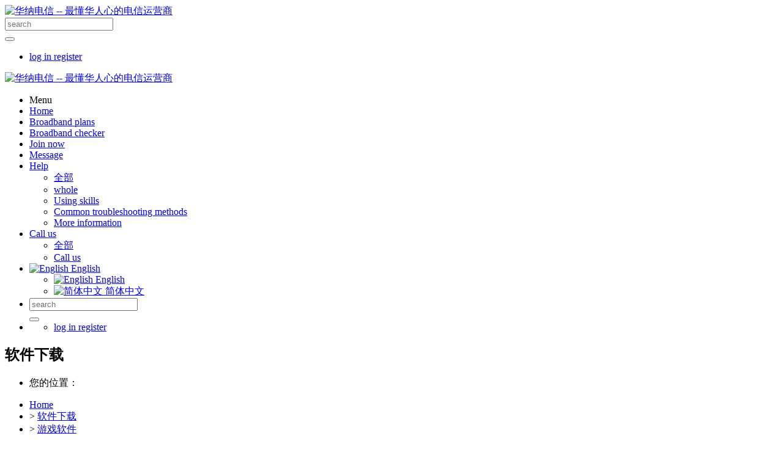

--- FILE ---
content_type: text/html;charset=UTF-8
request_url: https://www.warnertelecom.co.nz/download/showdownload.php?id=65&lang=en
body_size: 6234
content:
<!DOCTYPE HTML>
<html class=" met-web oxh" >
<head>
<meta charset="utf-8">
<meta name="renderer" content="webkit">
<meta http-equiv="X-UA-Compatible" content="IE=edge,chrome=1">
<meta name="viewport" content="width=device-width,initial-scale=1.0,maximum-scale=1.0,minimum-scale=1.0,user-scalable=0,minimal-ui">
<meta name="format-detection" content="telephone=no">
<title>CF穿越火线-华纳电信 -- 最懂华人心的电信运营商</title>
<meta name="description" content="华纳电信">
<meta name="keywords" content="华纳电信">
<meta name="generator" content="MetInfo 7.0.0" data-variable="../|en|cn|mui267|4|153|65" data-user_name="">
<link href="../favicon.ico" rel="shortcut icon" type="image/x-icon">
<link rel="stylesheet" type="text/css" href="../public/ui/v2/static/css/basic.css?1584898486">
<link rel="stylesheet" type="text/css" href="../templates/mui267/cache/showdownload_en.css?1753858703">
<style>
body{
    background-color:#ffffff !important;font-family: !important;}
h1,h2,h3,h4,h5,h6{font-family: !important;}
</style>
<script>(function(){var t=navigator.userAgent;(t.indexOf("rv:11")>=0||t.indexOf("MSIE 10")>=0)&&document.write("<script src=\"../app/system/include/static/vendor/html5shiv.min.js\"><\/script>")})();</script>
<!--[if lte IE 9]>
<script src="../public/ui/v2/static/js/lteie9.js"></script>
<![endif]-->
</head>
<!--[if lte IE 9]>
<div class="text-xs-center m-b-0 bg-blue-grey-100 alert">
    <button type="button" class="close" aria-label="Close" data-dismiss="alert">
        <span aria-hidden="true">×</span>
    </button>
    你正在使用一个 <strong>过时</strong> 的浏览器。请 <a href=https://browsehappy.com/ target=_blank>升级您的浏览器</a>，以提高您的体验。</div>
<![endif]-->
<body>
            <body class="met-navfixed">
<header class="    primary head_nav_met_21_13_8" m-id='8' m-type='head_nav'>
    <div class="firstbar">
        <div class="container">
            <div class="row">
                <div class="col-md-4 col-sm-12 pc-logo">
                    <div class="brand">
                        <a href="../index.php?lang=en" title="">
                            <img src="../upload/202003/1584407336.jpg" alt="华纳电信 -- 最懂华人心的电信运营商">
                        </a>
                    </div>                      
                </div>
                                                                                                    <div class="col-md-5 col-sm-12 hidden-md-down">
                        <div class="vertical-align-middle shopcart-btn login-btn search-index">
                            <form class="search" autocomplete="off" method="get" action="../index.php?lang=ensearch/search.php?lang=en">
                                <div class="form-group">
                                    <div class="input-group">
                                        <input type="text" class="search form-control" name="searchword" value="" placeholder="search" data-fv-notempty="true" data-fv-message="不能为空">
                                        <input type="hidden" name="lang" value="en">
                                        <div class="input-group-btn">
                                            <button type="submit" class="btn btn-primary input-search-btn" >
                                                <i class="icon wb-search" aria-hidden="true"></i>
                                            </button>
                                        </div>
                                    </div>
                                </div>
                            </form>
                        </div>
                    </div>
                                                    <div class="col-md-3 col-sm-12 text-right hidden-md-down">
                    <!-- 登录注册 -->
                        <div class="collapse navbar-collapse navbar-collapse-toolbar langs met-head-user-collapse" m-id='member' m-type='member'>
                                                        <ul class="navbar-nav vertical-align p-l-0 m-b-0 met-head-user" m-id="member" m-type="member">
                                <li class=" text-xs-center vertical-align-middle animation-slide-top">
                                    <a href="../member/login.php?lang=en" class="dls btn btn-squared btn-primary btn-outline m-r-10">
                                        <i class="icon fa-user" aria-hidden="true" ></i>
                                        log in                                    </a>
                                    <a href="../member/register_include.php?lang=en" class="zcs btn btn-squared btn-success">
                                        <i class="icon fa-user-plus" aria-hidden="true"></i>
                                        register                                    </a> 
                                </li>
                            </ul>
                                                </div>
                    <!-- 登录注册 -->
                </div>
                            </div>
        </div>
    </div>
    <!-- 导航开始 -->
    <nav class="menu">
        <div class="container">
            <div class="brand">
                <a href="../index.php?lang=en" title="">
                    <img src="../upload/202003/1584407336.jpg" alt="华纳电信 -- 最懂华人心的电信运营商">
                </a>
            </div>
            <div class="mobile-toggle">
                <a href="#" data-toggle="menu" data-target="#menu-list">
                    <i class="icon fa-bars" aria-hidden="true" style="font-size: 25px" ></i>
                </a>
            </div>
            <div class="mobile-toggle">
                <a href="#" data-toggle="sidebar" data-target="#sidebar"><i class="icon fa-angle-right" aria-hidden="true"></i></a>
            </div>
            <div id="menu-list">
                <ul class="nav-list">
                    <li class="for-tablet nav-title">
                        <a>Menu</a>
                    </li>
                    <li class="for-tablet nav-menu     ">
                        <a href="../index.php?lang=en" title="Home" class="">Home</a>
                    </li>
                                                                            <li class=""><a href="../goods/product.php?class1=145&lang=en" title="Broadband plans" target='_self'>Broadband plans</a></li>
                                                                                                    <li class=""><a href="https://www.chorus.co.nz/" title="Broadband checker" target='_self'>Broadband checker</a></li>
                                                                                                    <li class=""><a href="../boradbandorderform/feedback.php?id=149&lang=en" title="Join now" target='_self'>Join now</a></li>
                                                                                                    <li class=""><a href="../message/message.php?lang=en" title="Message" target='_self'>Message</a></li>
                                                                                                                                        <li class="dropdown magz-dropdown ">
                                    <a href="../help/news.php?class1=157&lang=en" title="Help" class="mod_none">
                                        Help<i class="icon fa-angle-right" aria-hidden="true"></i>
                                    </a>
                                    <ul class="dropdown-menu">
                                                                                    <li class=" alls"><a href="../help/news.php?class1=157&lang=en" title="全部" target='_self'>全部</a></li>
                                                                                                                                                                                <li class=""><a href="../help/news.php?class2=158&lang=en" title="whole" target='_self'>whole</a></li>
                                                                                                                                                                                    <li class=""><a href="../help/news.php?class2=159&lang=en" title="Using skills" target='_self'>Using skills</a></li>
                                                                                                                                                                                    <li class=""><a href="../help/news.php?class2=160&lang=en" title="Common troubleshooting methods" target='_self'>Common troubleshooting methods</a></li>
                                                                                                                                                                                    <li class=""><a href="../help/news.php?class2=161&lang=en" title="More information" target='_self'>More information</a></li>
                                                                                                                        </ul>
                                </li>
                                                                                                                                                                    <li class="dropdown magz-dropdown ">
                                    <a href="../about1/show.php?id=162&lang=en" title="Call us" class="mod_none">
                                        Call us<i class="icon fa-angle-right" aria-hidden="true"></i>
                                    </a>
                                    <ul class="dropdown-menu">
                                                                                    <li class=" alls"><a href="../about1/show.php?id=162&lang=en" title="全部" target='_self'>全部</a></li>
                                                                                                                                                                                <li class=""><a href="../feedback1/feedback.php?id=163&lang=en" title="Call us" target='_self'>Call us</a></li>
                                                                                                                        </ul>
                                </li>
                                                                                            <!-- 多语言 -->
                                                                    <li class="met-langlist dropdown magz-dropdown">
                                                                                                    <a href="#" title="Call us" class="mod_none">
                                                                                        <img src="../public/images/flag/nzl.gif" alt="English" style="max-width:100%;">
                                                                                <span >English</span>
                                        <i class="icon fa-angle-right" aria-hidden="true"></i>
                                    </a>
                                                                                                                                                        <ul class="dropdown-menu">
                                                                    <li class="">
                                        <a href="../index.php?lang=en" title="English" class='dropdown-item'>
                                                                                                <img src="../public/images/flag/nzl.gif" alt="English" style="max-width:100%;">
                                                                                        English                                        </a>
                                    </li>
                                                                    <li class="">
                                        <a href=".././" title="简体中文" class='dropdown-item'>
                                                                                                <img src="../public/images/flag/cn.gif" alt="简体中文" style="max-width:100%;">
                                                                                        简体中文                                        </a>
                                    </li>
                                                            </ul>
                        </li>
                                                                <!-- 多语言 -->
                    <!-- 搜索 -->
                                                <li class="hidden-lg-up">
                            <div class="vertical-align-middle shopcart-btn login-btn search-index">
                                <form class="search" autocomplete="off" method="get" action="../index.php?lang=ensearch/search.php?lang=en">
                                    <div class="form-group m-b-0">
                                        <div class="input-group">
                                            <input type="text" class="search form-control" name="searchword" value="" placeholder="search" data-fv-notempty="true" data-fv-message="不能为空">
                                            <input type="hidden" name="lang" value="en">
                                            <div class="input-group-btn">
                                                <button type="submit" class="btn btn-primary input-search-btn" >
                                                    <i class="icon wb-search" aria-hidden="true"></i>
                                                </button>
                                            </div>
                                        </div>
                                    </div>
                                </form>
                            </div>
                        </li>
                                                                <li class="text-right hidden-lg-up">
                        <!-- 登录注册 -->
                            <div class="collapse navbar-collapse navbar-collapse-toolbar langs met-head-user-collapse" m-id='member' m-type='member'>
                                                                <ul class="navbar-nav vertical-align p-l-0 m-b-0 met-head-user" m-id="member" m-type="member">
                                    <li class=" text-xs-center vertical-align-middle animation-slide-top">
                                        <a href="../member/login.php?lang=en" class="dls btn btn-squared btn-primary btn-outline m-r-10">
                                            log in                                            <i class="icon fa-user" aria-hidden="true" ></i>
                                        </a>
                                        <a href="../member/register_include.php?lang=en" class="zcs btn btn-squared btn-success">
                                            register                                            <i class="icon fa-user-plus" aria-hidden="true"></i>
                                        </a> 
                                    </li>
                                </ul>
                                                        </div>
                        <!-- 登录注册 -->
                    </li>
                                    </ul>
            </div>
        </div>
    </nav>
    <!-- 导航结束 -->
</header>

                                <div class="banner_met_21_5_18-ny vertical-align text-xs-center" m-id='18' m-type='banner'>
                                <h2 class="vertical-align-middle">软件下载</h2>
                    </div>
    

            	<div class="location_met_36_1_84 met-crumbs" m-id='84'>
		<div class="container">
			<div class="main-body">
				<ul class="bread-list m-b-0 subcolumn-crumbs">
					<li class="first">
						<div class="head">
							    								<p class="title">您的位置：</p>
													</div>
					</li>
					<li class='item'>
						<a href="../index.php?lang=en" title="Home">Home</a>
					</li>
											    							<li class='item'>
								&gt;
								<a href="../download/download.php?class1=151&lang=en" title="软件下载" class=''>软件下载</a>
							</li>
																	    							<li class='item'>
								&gt;
								<a href="../download/download.php?class2=153&lang=en" title="游戏软件" class=''>游戏软件</a>
							</li>
																	    									</ul>
			</div>
		</div>
	</div>

        <main class="download_list_detail_met_16_1_50 met-download animsition left" m-id='50'>
    <div class="container">
        <div class="row">
                    	<div class="met-download-list col-md-9">
        					<div class="row">
					<section class="details-title border-bottom1">
						<h1 class='m-t-10 m-b-5'>CF穿越火线</h1>
						<div class="info">
							<span class="p-r-10">2020-03-21 11:23:50</span>
							<span class="p-r-10"></span>
							<span class="p-r-10">
								<i class="icon wb-eye m-r-5" aria-hidden="true"></i>
								4							</span>
						</div>
					</section>
					<section class="download-paralist p-y-20 border-bottom1">
						        						<a class="btn btn-outline btn-primary btn-squared met-download-btn" href="http://cf.qq.com/web201105/download.shtml" title="CF穿越火线">立即下载</a>
					</section>
					<section class="met-editor clearfix">
											</section>
					    	                    <div class="tags">
	                        <span></span>
	                                	                    </div>
	                	                        <div class='met-page p-y-30 border-top1'>
    <div class="container p-t-30 ">
    <ul class="pagination block blocks-2 text-xs-center text-sm-left">
        <li class='page-item m-b-0 '>
            <a href='../download/showdownload.php?id=66&lang=en' title="英雄联盟" class='page-link text-truncate'>
                Previous                <span aria-hidden="true" class='hidden-xs-down'>: 英雄联盟</span>
            </a>
        </li>
        <li class='page-item m-b-0 '>
            <a href='../download/showdownload.php?id=64&lang=en' title="和平精英" class='page-link pull-xs-right text-truncate'>
                Next                <span aria-hidden="true" class='hidden-xs-down'>: 和平精英</span>
            </a>
        </li>
    </ul>
</div>
</div>
				</div>
				</div>
    
            <div class="col-md-3">
	<div class="row m0">
<aside class="sidebar_met_16_1_79 met-sidebar panel panel-body m-b-0" boxmh-h m-id='79' m-type='nocontent'>
	<form class='sidebar-search' method='get' action="../search/search.php">
		<input type='hidden' name='lang' value='en' />
		<input type='hidden' name='class1' value='151' />
		<div class="form-group">
			<div class="input-search">
				<button type="submit" class="input-search-btn butbg">
					<i class="icon wb-search iconcolor" aria-hidden="true"></i>
				</button>
				<input type="text" class="form-control" name="searchword" placeholder="search">
			</div>
		</div>
	</form>
	    	<ul class="sidebar-column list-icons">
				<li>
			<a href="../download/download.php?class1=151&lang=en" title="软件下载" class="    " target='_self'>软件下载</a>
		</li>
				<li>
			    			<a href="../download/download.php?class2=156&lang=en" title="视频软件" class=''>视频软件</a>
	        		</li>
				<li>
			    			<a href="../download/download.php?class2=155&lang=en" title="音频软件" class=''>音频软件</a>
	        		</li>
				<li>
			    			<a href="../download/download.php?class2=154&lang=en" title="社交聊天" class=''>社交聊天</a>
	        		</li>
				<li>
			    			<a href="../download/download.php?class2=153&lang=en" title="游戏软件" class='active'>游戏软件</a>
	        		</li>
				<li>
			    			<a href="../download/download.php?class2=152&lang=en" title="测试软件" class=''>测试软件</a>
	        		</li>
					</ul>
		    	<div class="sidebar-news-list recommend">
		<h3 class='font-size-16 m-0'>为你推荐</h3>
		<ul class="list-group list-group-bordered m-t-10 m-b-0">
								<li class="list-group-item">
				<a href="../download/showdownload.php?id=95&lang=en" title="抖音视频" target=_self>抖音视频</a>
			</li>
						<li class="list-group-item">
				<a href="../download/showdownload.php?id=94&lang=en" title="优酷（CIBN酷喵影视）" target=_self>优酷（CIBN酷喵影视）</a>
			</li>
						<li class="list-group-item">
				<a href="../download/showdownload.php?id=93&lang=en" title="虾米音乐" target=_self>虾米音乐</a>
			</li>
						<li class="list-group-item">
				<a href="../download/showdownload.php?id=92&lang=en" title="全民K歌" target=_self>全民K歌</a>
			</li>
						<li class="list-group-item">
				<a href="../download/showdownload.php?id=91&lang=en" title="QQ音乐" target=_self>QQ音乐</a>
			</li>
					</ul>
	</div>
	</aside>
</div>
</div>
		</div>
    </div>
</main>

        <div class="foot_nav_met_11_3_31  text-xs-center" m-id='31' m-type="foot_nav">
    <div class="container">
        <div class="row">
            <div class="col-lg-8">
                                                    <div class="col-lg-2 col-md-2 col-xs-6 list">
                    <h4 class='font-size-16 m-t-0'>
                        <a href="../goods/product.php?class1=145&lang=en" target='_self'  title="Broadband plans">
                                <span style=''>Broadband plans</span>                        </a>
                    </h4>
                                </div>
                                                                    <div class="col-lg-2 col-md-2 col-xs-6 list">
                    <h4 class='font-size-16 m-t-0'>
                        <a href="https://www.chorus.co.nz/" target='_self'  title="Broadband checker">
                                <span style=''>Broadband checker</span>                        </a>
                    </h4>
                                </div>
                                                                    <div class="col-lg-2 col-md-2 col-xs-6 list">
                    <h4 class='font-size-16 m-t-0'>
                        <a href="../boradbandorderform/feedback.php?id=149&lang=en" target='_self'  title="Join now">
                                <span style=''>Join now</span>                        </a>
                    </h4>
                                </div>
                                                                    <div class="col-lg-2 col-md-2 col-xs-6 list">
                    <h4 class='font-size-16 m-t-0'>
                        <a href="../message/message.php?lang=en" target='_self'  title="Message">
                                <span style=''>Message</span>                        </a>
                    </h4>
                                </div>
                                                                    <div class="col-lg-2 col-md-2 col-xs-6 list">
                    <h4 class='font-size-16 m-t-0'>
                        <a href="../help/news.php?class1=157&lang=en" target='_self'  title="Help">
                                <span style=''>Help</span>                        </a>
                    </h4>
                                        <ul class='ulstyle m-b-0'>
                                                                                <li>
                                <a href="../help/news.php?class2=158&lang=en"  title="whole" target='_self'>
                                        <span style=''>whole</span>                                </a>
                            </li>
                                                                                                        <li>
                                <a href="../help/news.php?class2=159&lang=en"  title="Using skills" target='_self'>
                                        <span style=''>Using skills</span>                                </a>
                            </li>
                                                                                                        <li>
                                <a href="../help/news.php?class2=160&lang=en"  title="Common troubleshooting methods" target='_self'>
                                        <span style=''>Common troubleshooting methods</span>                                </a>
                            </li>
                                                                                                        <li>
                                <a href="../help/news.php?class2=161&lang=en"  title="More information" target='_self'>
                                        <span style=''>More information</span>                                </a>
                            </li>
                                                                    </ul>
                            </div>
                                                                                                                                                                                                                            </div>
                    <div class="col-lg-4 col-md-12 col-xs-12 info">
            <h4 class='font-size-16 m-t-0'>
                联系我们            </h4>
                                <em class='font-size-14'>
                    客户热线                    <br/>
                    <a href="tel:000-000-0000">000-000-0000</a>
                </em>
                                            <p>响应时间<br/>
每天 9:00~24:00</p>
                        </div>
        </div>
        </div>
</div>

            
        <footer class='foot_info_met_21_4_32 met-foot border-top1      hasbottom' m-id='32' m-type='foot'>
	<div class="wrapper style1 align-center">
		<div class="inner">
			<ul class="icons">
				    				                                                                
			</ul>
		</div>
	</div>
	<div class="container text-xs-center">

		    		<p>All rights reserved by Warner Telecom 2019-2020</p>
				    		    		<p>0800-800-601</p>
				    		<div class="powered_by_metinfo"></div>
		<ul class="met-langlist p-0">
		    		    	    </ul>
	</div>
</footer>
        <div class="foot_info_met_21_4_32_bottom text-xs-center     " data-bg="|#45c2f6|1" data-ifbotc=""  m-id='32' m-type='nocontent'>
        <div class="main">
                    <div class="">
            <a href="tel:0000000000" class="item" target="_blank">
                <i class="fa fa-phone"></i>
                <span>电话咨询</span>
            </a>
        </div>
                            <div class="">
            <a href="../product2/showproduct.php" class="item" target="_blank">
                <i class="fa fa-reorder"></i>
                <span>最新产品</span>
            </a>
        </div>
                            <div class="">
            <a href="../news1/news.php?class2=104" class="item" target="_blank">
                <i class="fa fa-wrench"></i>
                <span>技术测评</span>
            </a>
        </div>
                            <div class="">
            <a href="http://wpa.qq.com/msgrd?v=3&uin=00000000&site=qq&menu=yes" class="item" target="_blank">
                <i class="fa fa-qq"></i>
                <span>QQ客服</span>
            </a>
        </div>
                </div>
    </div>

                                            <div class="share_list_met_21_1_54">
                <div class="htmleaf-container">
                    <div id='ss_menu'>
                                                <div class="box" >
                            <a href="http://wpa.qq.com/msgrd?v=3&uin=00000000&site=qq&menu=yes"  target="_blank">
                                <i class="icon fa-qq" aria-hidden="true"></i>
                            </a>
                        </div>
                                                <div class="box" >
                            <a href="https://weibo.com/"  target="_blank">
                                <i class="icon fa-weibo" aria-hidden="true"></i>
                            </a>
                        </div>
                                                <div class="box" >
                            <a href="../feedback1/"  target="_blank">
                                <i class="icon fa-envelope" aria-hidden="true"></i>
                            </a>
                        </div>
                                                <div class="box" >
                            <a href="http://map.baidu.com/?newmap=1&ie=utf-8&s=s%26wd%3D%E6%B9%96%E5%8D%97%E7%9C%81%E9%95%BF%E6%B2%99%E5%B8%82%E6%B4%8B%E6%B9%96%E6%80%BB%E9%83%A8%E7%BB%8F%E6%B5%8E%E5%8C%BA"  target="_blank">
                                <i class="icon fa-map-marker" aria-hidden="true"></i>
                            </a>
                        </div>
                        <div class='menu'>
                            <div class='share' id='ss_toggle' data-rot='90' m-id='54'>
                                                                        <div class='circle'></div>
                                    <div class='bar'></div>
                                                            </div>
                        </div>
                    </div>
                </div>
            </div>
            
        <button type="button" class="btn btn-icon btn-primary btn-squared back_top_met_16_1_56 met-scroll-top     " hidden m-id='56' m-type='nocontent'>
	<i class="icon wb-chevron-up" aria-hidden="true"></i>
</button>

<input type="hidden" name="met_lazyloadbg" value="">
<script>
var jsonurl="https://www.warnertelecom.co.nz/shop/cart.php?lang=en&a=dojson_cart_list",
    totalurl="https://www.warnertelecom.co.nz/shop/cart.php?lang=en&a=domodify",
    delurl="https://www.warnertelecom.co.nz/shop/cart.php?lang=en&a=dodel",
    price_prefix="$",
    price_suffix="元";
</script>
<script src="../public/ui/v2/static/js/basic.js?1578985024" data-js_url="../templates/mui267/cache/showdownload_en.js?1753858703" id="met-page-js"></script>
<script src="../cache/lang_json_en.js?1753858336"></script>
<script src="https://www.warnertelecom.co.nz/app/app/shop/web/templates/met/js/own.js?1576856426"></script>
</body>
</html>